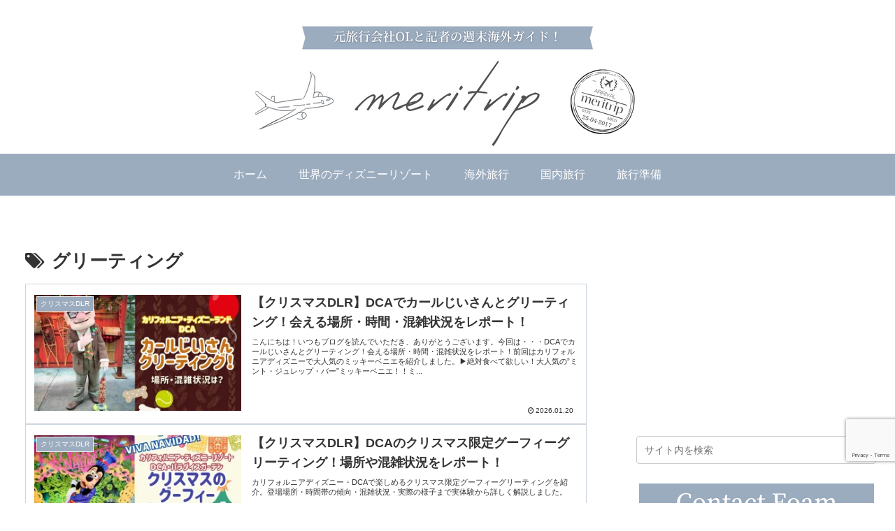

--- FILE ---
content_type: text/html; charset=utf-8
request_url: https://www.google.com/recaptcha/api2/anchor?ar=1&k=6LeLeuQUAAAAAMoEwWV-oQxMX7v_Fy49ueqYarTS&co=aHR0cDovL21lcmktdHJpcC5qcDo4MA..&hl=en&v=N67nZn4AqZkNcbeMu4prBgzg&size=invisible&anchor-ms=20000&execute-ms=30000&cb=jxq435cm6rp2
body_size: 48924
content:
<!DOCTYPE HTML><html dir="ltr" lang="en"><head><meta http-equiv="Content-Type" content="text/html; charset=UTF-8">
<meta http-equiv="X-UA-Compatible" content="IE=edge">
<title>reCAPTCHA</title>
<style type="text/css">
/* cyrillic-ext */
@font-face {
  font-family: 'Roboto';
  font-style: normal;
  font-weight: 400;
  font-stretch: 100%;
  src: url(//fonts.gstatic.com/s/roboto/v48/KFO7CnqEu92Fr1ME7kSn66aGLdTylUAMa3GUBHMdazTgWw.woff2) format('woff2');
  unicode-range: U+0460-052F, U+1C80-1C8A, U+20B4, U+2DE0-2DFF, U+A640-A69F, U+FE2E-FE2F;
}
/* cyrillic */
@font-face {
  font-family: 'Roboto';
  font-style: normal;
  font-weight: 400;
  font-stretch: 100%;
  src: url(//fonts.gstatic.com/s/roboto/v48/KFO7CnqEu92Fr1ME7kSn66aGLdTylUAMa3iUBHMdazTgWw.woff2) format('woff2');
  unicode-range: U+0301, U+0400-045F, U+0490-0491, U+04B0-04B1, U+2116;
}
/* greek-ext */
@font-face {
  font-family: 'Roboto';
  font-style: normal;
  font-weight: 400;
  font-stretch: 100%;
  src: url(//fonts.gstatic.com/s/roboto/v48/KFO7CnqEu92Fr1ME7kSn66aGLdTylUAMa3CUBHMdazTgWw.woff2) format('woff2');
  unicode-range: U+1F00-1FFF;
}
/* greek */
@font-face {
  font-family: 'Roboto';
  font-style: normal;
  font-weight: 400;
  font-stretch: 100%;
  src: url(//fonts.gstatic.com/s/roboto/v48/KFO7CnqEu92Fr1ME7kSn66aGLdTylUAMa3-UBHMdazTgWw.woff2) format('woff2');
  unicode-range: U+0370-0377, U+037A-037F, U+0384-038A, U+038C, U+038E-03A1, U+03A3-03FF;
}
/* math */
@font-face {
  font-family: 'Roboto';
  font-style: normal;
  font-weight: 400;
  font-stretch: 100%;
  src: url(//fonts.gstatic.com/s/roboto/v48/KFO7CnqEu92Fr1ME7kSn66aGLdTylUAMawCUBHMdazTgWw.woff2) format('woff2');
  unicode-range: U+0302-0303, U+0305, U+0307-0308, U+0310, U+0312, U+0315, U+031A, U+0326-0327, U+032C, U+032F-0330, U+0332-0333, U+0338, U+033A, U+0346, U+034D, U+0391-03A1, U+03A3-03A9, U+03B1-03C9, U+03D1, U+03D5-03D6, U+03F0-03F1, U+03F4-03F5, U+2016-2017, U+2034-2038, U+203C, U+2040, U+2043, U+2047, U+2050, U+2057, U+205F, U+2070-2071, U+2074-208E, U+2090-209C, U+20D0-20DC, U+20E1, U+20E5-20EF, U+2100-2112, U+2114-2115, U+2117-2121, U+2123-214F, U+2190, U+2192, U+2194-21AE, U+21B0-21E5, U+21F1-21F2, U+21F4-2211, U+2213-2214, U+2216-22FF, U+2308-230B, U+2310, U+2319, U+231C-2321, U+2336-237A, U+237C, U+2395, U+239B-23B7, U+23D0, U+23DC-23E1, U+2474-2475, U+25AF, U+25B3, U+25B7, U+25BD, U+25C1, U+25CA, U+25CC, U+25FB, U+266D-266F, U+27C0-27FF, U+2900-2AFF, U+2B0E-2B11, U+2B30-2B4C, U+2BFE, U+3030, U+FF5B, U+FF5D, U+1D400-1D7FF, U+1EE00-1EEFF;
}
/* symbols */
@font-face {
  font-family: 'Roboto';
  font-style: normal;
  font-weight: 400;
  font-stretch: 100%;
  src: url(//fonts.gstatic.com/s/roboto/v48/KFO7CnqEu92Fr1ME7kSn66aGLdTylUAMaxKUBHMdazTgWw.woff2) format('woff2');
  unicode-range: U+0001-000C, U+000E-001F, U+007F-009F, U+20DD-20E0, U+20E2-20E4, U+2150-218F, U+2190, U+2192, U+2194-2199, U+21AF, U+21E6-21F0, U+21F3, U+2218-2219, U+2299, U+22C4-22C6, U+2300-243F, U+2440-244A, U+2460-24FF, U+25A0-27BF, U+2800-28FF, U+2921-2922, U+2981, U+29BF, U+29EB, U+2B00-2BFF, U+4DC0-4DFF, U+FFF9-FFFB, U+10140-1018E, U+10190-1019C, U+101A0, U+101D0-101FD, U+102E0-102FB, U+10E60-10E7E, U+1D2C0-1D2D3, U+1D2E0-1D37F, U+1F000-1F0FF, U+1F100-1F1AD, U+1F1E6-1F1FF, U+1F30D-1F30F, U+1F315, U+1F31C, U+1F31E, U+1F320-1F32C, U+1F336, U+1F378, U+1F37D, U+1F382, U+1F393-1F39F, U+1F3A7-1F3A8, U+1F3AC-1F3AF, U+1F3C2, U+1F3C4-1F3C6, U+1F3CA-1F3CE, U+1F3D4-1F3E0, U+1F3ED, U+1F3F1-1F3F3, U+1F3F5-1F3F7, U+1F408, U+1F415, U+1F41F, U+1F426, U+1F43F, U+1F441-1F442, U+1F444, U+1F446-1F449, U+1F44C-1F44E, U+1F453, U+1F46A, U+1F47D, U+1F4A3, U+1F4B0, U+1F4B3, U+1F4B9, U+1F4BB, U+1F4BF, U+1F4C8-1F4CB, U+1F4D6, U+1F4DA, U+1F4DF, U+1F4E3-1F4E6, U+1F4EA-1F4ED, U+1F4F7, U+1F4F9-1F4FB, U+1F4FD-1F4FE, U+1F503, U+1F507-1F50B, U+1F50D, U+1F512-1F513, U+1F53E-1F54A, U+1F54F-1F5FA, U+1F610, U+1F650-1F67F, U+1F687, U+1F68D, U+1F691, U+1F694, U+1F698, U+1F6AD, U+1F6B2, U+1F6B9-1F6BA, U+1F6BC, U+1F6C6-1F6CF, U+1F6D3-1F6D7, U+1F6E0-1F6EA, U+1F6F0-1F6F3, U+1F6F7-1F6FC, U+1F700-1F7FF, U+1F800-1F80B, U+1F810-1F847, U+1F850-1F859, U+1F860-1F887, U+1F890-1F8AD, U+1F8B0-1F8BB, U+1F8C0-1F8C1, U+1F900-1F90B, U+1F93B, U+1F946, U+1F984, U+1F996, U+1F9E9, U+1FA00-1FA6F, U+1FA70-1FA7C, U+1FA80-1FA89, U+1FA8F-1FAC6, U+1FACE-1FADC, U+1FADF-1FAE9, U+1FAF0-1FAF8, U+1FB00-1FBFF;
}
/* vietnamese */
@font-face {
  font-family: 'Roboto';
  font-style: normal;
  font-weight: 400;
  font-stretch: 100%;
  src: url(//fonts.gstatic.com/s/roboto/v48/KFO7CnqEu92Fr1ME7kSn66aGLdTylUAMa3OUBHMdazTgWw.woff2) format('woff2');
  unicode-range: U+0102-0103, U+0110-0111, U+0128-0129, U+0168-0169, U+01A0-01A1, U+01AF-01B0, U+0300-0301, U+0303-0304, U+0308-0309, U+0323, U+0329, U+1EA0-1EF9, U+20AB;
}
/* latin-ext */
@font-face {
  font-family: 'Roboto';
  font-style: normal;
  font-weight: 400;
  font-stretch: 100%;
  src: url(//fonts.gstatic.com/s/roboto/v48/KFO7CnqEu92Fr1ME7kSn66aGLdTylUAMa3KUBHMdazTgWw.woff2) format('woff2');
  unicode-range: U+0100-02BA, U+02BD-02C5, U+02C7-02CC, U+02CE-02D7, U+02DD-02FF, U+0304, U+0308, U+0329, U+1D00-1DBF, U+1E00-1E9F, U+1EF2-1EFF, U+2020, U+20A0-20AB, U+20AD-20C0, U+2113, U+2C60-2C7F, U+A720-A7FF;
}
/* latin */
@font-face {
  font-family: 'Roboto';
  font-style: normal;
  font-weight: 400;
  font-stretch: 100%;
  src: url(//fonts.gstatic.com/s/roboto/v48/KFO7CnqEu92Fr1ME7kSn66aGLdTylUAMa3yUBHMdazQ.woff2) format('woff2');
  unicode-range: U+0000-00FF, U+0131, U+0152-0153, U+02BB-02BC, U+02C6, U+02DA, U+02DC, U+0304, U+0308, U+0329, U+2000-206F, U+20AC, U+2122, U+2191, U+2193, U+2212, U+2215, U+FEFF, U+FFFD;
}
/* cyrillic-ext */
@font-face {
  font-family: 'Roboto';
  font-style: normal;
  font-weight: 500;
  font-stretch: 100%;
  src: url(//fonts.gstatic.com/s/roboto/v48/KFO7CnqEu92Fr1ME7kSn66aGLdTylUAMa3GUBHMdazTgWw.woff2) format('woff2');
  unicode-range: U+0460-052F, U+1C80-1C8A, U+20B4, U+2DE0-2DFF, U+A640-A69F, U+FE2E-FE2F;
}
/* cyrillic */
@font-face {
  font-family: 'Roboto';
  font-style: normal;
  font-weight: 500;
  font-stretch: 100%;
  src: url(//fonts.gstatic.com/s/roboto/v48/KFO7CnqEu92Fr1ME7kSn66aGLdTylUAMa3iUBHMdazTgWw.woff2) format('woff2');
  unicode-range: U+0301, U+0400-045F, U+0490-0491, U+04B0-04B1, U+2116;
}
/* greek-ext */
@font-face {
  font-family: 'Roboto';
  font-style: normal;
  font-weight: 500;
  font-stretch: 100%;
  src: url(//fonts.gstatic.com/s/roboto/v48/KFO7CnqEu92Fr1ME7kSn66aGLdTylUAMa3CUBHMdazTgWw.woff2) format('woff2');
  unicode-range: U+1F00-1FFF;
}
/* greek */
@font-face {
  font-family: 'Roboto';
  font-style: normal;
  font-weight: 500;
  font-stretch: 100%;
  src: url(//fonts.gstatic.com/s/roboto/v48/KFO7CnqEu92Fr1ME7kSn66aGLdTylUAMa3-UBHMdazTgWw.woff2) format('woff2');
  unicode-range: U+0370-0377, U+037A-037F, U+0384-038A, U+038C, U+038E-03A1, U+03A3-03FF;
}
/* math */
@font-face {
  font-family: 'Roboto';
  font-style: normal;
  font-weight: 500;
  font-stretch: 100%;
  src: url(//fonts.gstatic.com/s/roboto/v48/KFO7CnqEu92Fr1ME7kSn66aGLdTylUAMawCUBHMdazTgWw.woff2) format('woff2');
  unicode-range: U+0302-0303, U+0305, U+0307-0308, U+0310, U+0312, U+0315, U+031A, U+0326-0327, U+032C, U+032F-0330, U+0332-0333, U+0338, U+033A, U+0346, U+034D, U+0391-03A1, U+03A3-03A9, U+03B1-03C9, U+03D1, U+03D5-03D6, U+03F0-03F1, U+03F4-03F5, U+2016-2017, U+2034-2038, U+203C, U+2040, U+2043, U+2047, U+2050, U+2057, U+205F, U+2070-2071, U+2074-208E, U+2090-209C, U+20D0-20DC, U+20E1, U+20E5-20EF, U+2100-2112, U+2114-2115, U+2117-2121, U+2123-214F, U+2190, U+2192, U+2194-21AE, U+21B0-21E5, U+21F1-21F2, U+21F4-2211, U+2213-2214, U+2216-22FF, U+2308-230B, U+2310, U+2319, U+231C-2321, U+2336-237A, U+237C, U+2395, U+239B-23B7, U+23D0, U+23DC-23E1, U+2474-2475, U+25AF, U+25B3, U+25B7, U+25BD, U+25C1, U+25CA, U+25CC, U+25FB, U+266D-266F, U+27C0-27FF, U+2900-2AFF, U+2B0E-2B11, U+2B30-2B4C, U+2BFE, U+3030, U+FF5B, U+FF5D, U+1D400-1D7FF, U+1EE00-1EEFF;
}
/* symbols */
@font-face {
  font-family: 'Roboto';
  font-style: normal;
  font-weight: 500;
  font-stretch: 100%;
  src: url(//fonts.gstatic.com/s/roboto/v48/KFO7CnqEu92Fr1ME7kSn66aGLdTylUAMaxKUBHMdazTgWw.woff2) format('woff2');
  unicode-range: U+0001-000C, U+000E-001F, U+007F-009F, U+20DD-20E0, U+20E2-20E4, U+2150-218F, U+2190, U+2192, U+2194-2199, U+21AF, U+21E6-21F0, U+21F3, U+2218-2219, U+2299, U+22C4-22C6, U+2300-243F, U+2440-244A, U+2460-24FF, U+25A0-27BF, U+2800-28FF, U+2921-2922, U+2981, U+29BF, U+29EB, U+2B00-2BFF, U+4DC0-4DFF, U+FFF9-FFFB, U+10140-1018E, U+10190-1019C, U+101A0, U+101D0-101FD, U+102E0-102FB, U+10E60-10E7E, U+1D2C0-1D2D3, U+1D2E0-1D37F, U+1F000-1F0FF, U+1F100-1F1AD, U+1F1E6-1F1FF, U+1F30D-1F30F, U+1F315, U+1F31C, U+1F31E, U+1F320-1F32C, U+1F336, U+1F378, U+1F37D, U+1F382, U+1F393-1F39F, U+1F3A7-1F3A8, U+1F3AC-1F3AF, U+1F3C2, U+1F3C4-1F3C6, U+1F3CA-1F3CE, U+1F3D4-1F3E0, U+1F3ED, U+1F3F1-1F3F3, U+1F3F5-1F3F7, U+1F408, U+1F415, U+1F41F, U+1F426, U+1F43F, U+1F441-1F442, U+1F444, U+1F446-1F449, U+1F44C-1F44E, U+1F453, U+1F46A, U+1F47D, U+1F4A3, U+1F4B0, U+1F4B3, U+1F4B9, U+1F4BB, U+1F4BF, U+1F4C8-1F4CB, U+1F4D6, U+1F4DA, U+1F4DF, U+1F4E3-1F4E6, U+1F4EA-1F4ED, U+1F4F7, U+1F4F9-1F4FB, U+1F4FD-1F4FE, U+1F503, U+1F507-1F50B, U+1F50D, U+1F512-1F513, U+1F53E-1F54A, U+1F54F-1F5FA, U+1F610, U+1F650-1F67F, U+1F687, U+1F68D, U+1F691, U+1F694, U+1F698, U+1F6AD, U+1F6B2, U+1F6B9-1F6BA, U+1F6BC, U+1F6C6-1F6CF, U+1F6D3-1F6D7, U+1F6E0-1F6EA, U+1F6F0-1F6F3, U+1F6F7-1F6FC, U+1F700-1F7FF, U+1F800-1F80B, U+1F810-1F847, U+1F850-1F859, U+1F860-1F887, U+1F890-1F8AD, U+1F8B0-1F8BB, U+1F8C0-1F8C1, U+1F900-1F90B, U+1F93B, U+1F946, U+1F984, U+1F996, U+1F9E9, U+1FA00-1FA6F, U+1FA70-1FA7C, U+1FA80-1FA89, U+1FA8F-1FAC6, U+1FACE-1FADC, U+1FADF-1FAE9, U+1FAF0-1FAF8, U+1FB00-1FBFF;
}
/* vietnamese */
@font-face {
  font-family: 'Roboto';
  font-style: normal;
  font-weight: 500;
  font-stretch: 100%;
  src: url(//fonts.gstatic.com/s/roboto/v48/KFO7CnqEu92Fr1ME7kSn66aGLdTylUAMa3OUBHMdazTgWw.woff2) format('woff2');
  unicode-range: U+0102-0103, U+0110-0111, U+0128-0129, U+0168-0169, U+01A0-01A1, U+01AF-01B0, U+0300-0301, U+0303-0304, U+0308-0309, U+0323, U+0329, U+1EA0-1EF9, U+20AB;
}
/* latin-ext */
@font-face {
  font-family: 'Roboto';
  font-style: normal;
  font-weight: 500;
  font-stretch: 100%;
  src: url(//fonts.gstatic.com/s/roboto/v48/KFO7CnqEu92Fr1ME7kSn66aGLdTylUAMa3KUBHMdazTgWw.woff2) format('woff2');
  unicode-range: U+0100-02BA, U+02BD-02C5, U+02C7-02CC, U+02CE-02D7, U+02DD-02FF, U+0304, U+0308, U+0329, U+1D00-1DBF, U+1E00-1E9F, U+1EF2-1EFF, U+2020, U+20A0-20AB, U+20AD-20C0, U+2113, U+2C60-2C7F, U+A720-A7FF;
}
/* latin */
@font-face {
  font-family: 'Roboto';
  font-style: normal;
  font-weight: 500;
  font-stretch: 100%;
  src: url(//fonts.gstatic.com/s/roboto/v48/KFO7CnqEu92Fr1ME7kSn66aGLdTylUAMa3yUBHMdazQ.woff2) format('woff2');
  unicode-range: U+0000-00FF, U+0131, U+0152-0153, U+02BB-02BC, U+02C6, U+02DA, U+02DC, U+0304, U+0308, U+0329, U+2000-206F, U+20AC, U+2122, U+2191, U+2193, U+2212, U+2215, U+FEFF, U+FFFD;
}
/* cyrillic-ext */
@font-face {
  font-family: 'Roboto';
  font-style: normal;
  font-weight: 900;
  font-stretch: 100%;
  src: url(//fonts.gstatic.com/s/roboto/v48/KFO7CnqEu92Fr1ME7kSn66aGLdTylUAMa3GUBHMdazTgWw.woff2) format('woff2');
  unicode-range: U+0460-052F, U+1C80-1C8A, U+20B4, U+2DE0-2DFF, U+A640-A69F, U+FE2E-FE2F;
}
/* cyrillic */
@font-face {
  font-family: 'Roboto';
  font-style: normal;
  font-weight: 900;
  font-stretch: 100%;
  src: url(//fonts.gstatic.com/s/roboto/v48/KFO7CnqEu92Fr1ME7kSn66aGLdTylUAMa3iUBHMdazTgWw.woff2) format('woff2');
  unicode-range: U+0301, U+0400-045F, U+0490-0491, U+04B0-04B1, U+2116;
}
/* greek-ext */
@font-face {
  font-family: 'Roboto';
  font-style: normal;
  font-weight: 900;
  font-stretch: 100%;
  src: url(//fonts.gstatic.com/s/roboto/v48/KFO7CnqEu92Fr1ME7kSn66aGLdTylUAMa3CUBHMdazTgWw.woff2) format('woff2');
  unicode-range: U+1F00-1FFF;
}
/* greek */
@font-face {
  font-family: 'Roboto';
  font-style: normal;
  font-weight: 900;
  font-stretch: 100%;
  src: url(//fonts.gstatic.com/s/roboto/v48/KFO7CnqEu92Fr1ME7kSn66aGLdTylUAMa3-UBHMdazTgWw.woff2) format('woff2');
  unicode-range: U+0370-0377, U+037A-037F, U+0384-038A, U+038C, U+038E-03A1, U+03A3-03FF;
}
/* math */
@font-face {
  font-family: 'Roboto';
  font-style: normal;
  font-weight: 900;
  font-stretch: 100%;
  src: url(//fonts.gstatic.com/s/roboto/v48/KFO7CnqEu92Fr1ME7kSn66aGLdTylUAMawCUBHMdazTgWw.woff2) format('woff2');
  unicode-range: U+0302-0303, U+0305, U+0307-0308, U+0310, U+0312, U+0315, U+031A, U+0326-0327, U+032C, U+032F-0330, U+0332-0333, U+0338, U+033A, U+0346, U+034D, U+0391-03A1, U+03A3-03A9, U+03B1-03C9, U+03D1, U+03D5-03D6, U+03F0-03F1, U+03F4-03F5, U+2016-2017, U+2034-2038, U+203C, U+2040, U+2043, U+2047, U+2050, U+2057, U+205F, U+2070-2071, U+2074-208E, U+2090-209C, U+20D0-20DC, U+20E1, U+20E5-20EF, U+2100-2112, U+2114-2115, U+2117-2121, U+2123-214F, U+2190, U+2192, U+2194-21AE, U+21B0-21E5, U+21F1-21F2, U+21F4-2211, U+2213-2214, U+2216-22FF, U+2308-230B, U+2310, U+2319, U+231C-2321, U+2336-237A, U+237C, U+2395, U+239B-23B7, U+23D0, U+23DC-23E1, U+2474-2475, U+25AF, U+25B3, U+25B7, U+25BD, U+25C1, U+25CA, U+25CC, U+25FB, U+266D-266F, U+27C0-27FF, U+2900-2AFF, U+2B0E-2B11, U+2B30-2B4C, U+2BFE, U+3030, U+FF5B, U+FF5D, U+1D400-1D7FF, U+1EE00-1EEFF;
}
/* symbols */
@font-face {
  font-family: 'Roboto';
  font-style: normal;
  font-weight: 900;
  font-stretch: 100%;
  src: url(//fonts.gstatic.com/s/roboto/v48/KFO7CnqEu92Fr1ME7kSn66aGLdTylUAMaxKUBHMdazTgWw.woff2) format('woff2');
  unicode-range: U+0001-000C, U+000E-001F, U+007F-009F, U+20DD-20E0, U+20E2-20E4, U+2150-218F, U+2190, U+2192, U+2194-2199, U+21AF, U+21E6-21F0, U+21F3, U+2218-2219, U+2299, U+22C4-22C6, U+2300-243F, U+2440-244A, U+2460-24FF, U+25A0-27BF, U+2800-28FF, U+2921-2922, U+2981, U+29BF, U+29EB, U+2B00-2BFF, U+4DC0-4DFF, U+FFF9-FFFB, U+10140-1018E, U+10190-1019C, U+101A0, U+101D0-101FD, U+102E0-102FB, U+10E60-10E7E, U+1D2C0-1D2D3, U+1D2E0-1D37F, U+1F000-1F0FF, U+1F100-1F1AD, U+1F1E6-1F1FF, U+1F30D-1F30F, U+1F315, U+1F31C, U+1F31E, U+1F320-1F32C, U+1F336, U+1F378, U+1F37D, U+1F382, U+1F393-1F39F, U+1F3A7-1F3A8, U+1F3AC-1F3AF, U+1F3C2, U+1F3C4-1F3C6, U+1F3CA-1F3CE, U+1F3D4-1F3E0, U+1F3ED, U+1F3F1-1F3F3, U+1F3F5-1F3F7, U+1F408, U+1F415, U+1F41F, U+1F426, U+1F43F, U+1F441-1F442, U+1F444, U+1F446-1F449, U+1F44C-1F44E, U+1F453, U+1F46A, U+1F47D, U+1F4A3, U+1F4B0, U+1F4B3, U+1F4B9, U+1F4BB, U+1F4BF, U+1F4C8-1F4CB, U+1F4D6, U+1F4DA, U+1F4DF, U+1F4E3-1F4E6, U+1F4EA-1F4ED, U+1F4F7, U+1F4F9-1F4FB, U+1F4FD-1F4FE, U+1F503, U+1F507-1F50B, U+1F50D, U+1F512-1F513, U+1F53E-1F54A, U+1F54F-1F5FA, U+1F610, U+1F650-1F67F, U+1F687, U+1F68D, U+1F691, U+1F694, U+1F698, U+1F6AD, U+1F6B2, U+1F6B9-1F6BA, U+1F6BC, U+1F6C6-1F6CF, U+1F6D3-1F6D7, U+1F6E0-1F6EA, U+1F6F0-1F6F3, U+1F6F7-1F6FC, U+1F700-1F7FF, U+1F800-1F80B, U+1F810-1F847, U+1F850-1F859, U+1F860-1F887, U+1F890-1F8AD, U+1F8B0-1F8BB, U+1F8C0-1F8C1, U+1F900-1F90B, U+1F93B, U+1F946, U+1F984, U+1F996, U+1F9E9, U+1FA00-1FA6F, U+1FA70-1FA7C, U+1FA80-1FA89, U+1FA8F-1FAC6, U+1FACE-1FADC, U+1FADF-1FAE9, U+1FAF0-1FAF8, U+1FB00-1FBFF;
}
/* vietnamese */
@font-face {
  font-family: 'Roboto';
  font-style: normal;
  font-weight: 900;
  font-stretch: 100%;
  src: url(//fonts.gstatic.com/s/roboto/v48/KFO7CnqEu92Fr1ME7kSn66aGLdTylUAMa3OUBHMdazTgWw.woff2) format('woff2');
  unicode-range: U+0102-0103, U+0110-0111, U+0128-0129, U+0168-0169, U+01A0-01A1, U+01AF-01B0, U+0300-0301, U+0303-0304, U+0308-0309, U+0323, U+0329, U+1EA0-1EF9, U+20AB;
}
/* latin-ext */
@font-face {
  font-family: 'Roboto';
  font-style: normal;
  font-weight: 900;
  font-stretch: 100%;
  src: url(//fonts.gstatic.com/s/roboto/v48/KFO7CnqEu92Fr1ME7kSn66aGLdTylUAMa3KUBHMdazTgWw.woff2) format('woff2');
  unicode-range: U+0100-02BA, U+02BD-02C5, U+02C7-02CC, U+02CE-02D7, U+02DD-02FF, U+0304, U+0308, U+0329, U+1D00-1DBF, U+1E00-1E9F, U+1EF2-1EFF, U+2020, U+20A0-20AB, U+20AD-20C0, U+2113, U+2C60-2C7F, U+A720-A7FF;
}
/* latin */
@font-face {
  font-family: 'Roboto';
  font-style: normal;
  font-weight: 900;
  font-stretch: 100%;
  src: url(//fonts.gstatic.com/s/roboto/v48/KFO7CnqEu92Fr1ME7kSn66aGLdTylUAMa3yUBHMdazQ.woff2) format('woff2');
  unicode-range: U+0000-00FF, U+0131, U+0152-0153, U+02BB-02BC, U+02C6, U+02DA, U+02DC, U+0304, U+0308, U+0329, U+2000-206F, U+20AC, U+2122, U+2191, U+2193, U+2212, U+2215, U+FEFF, U+FFFD;
}

</style>
<link rel="stylesheet" type="text/css" href="https://www.gstatic.com/recaptcha/releases/N67nZn4AqZkNcbeMu4prBgzg/styles__ltr.css">
<script nonce="UBGnV4uvLEQAlgIVIJ7FIg" type="text/javascript">window['__recaptcha_api'] = 'https://www.google.com/recaptcha/api2/';</script>
<script type="text/javascript" src="https://www.gstatic.com/recaptcha/releases/N67nZn4AqZkNcbeMu4prBgzg/recaptcha__en.js" nonce="UBGnV4uvLEQAlgIVIJ7FIg">
      
    </script></head>
<body><div id="rc-anchor-alert" class="rc-anchor-alert"></div>
<input type="hidden" id="recaptcha-token" value="[base64]">
<script type="text/javascript" nonce="UBGnV4uvLEQAlgIVIJ7FIg">
      recaptcha.anchor.Main.init("[\x22ainput\x22,[\x22bgdata\x22,\x22\x22,\[base64]/[base64]/[base64]/[base64]/[base64]/UltsKytdPUU6KEU8MjA0OD9SW2wrK109RT4+NnwxOTI6KChFJjY0NTEyKT09NTUyOTYmJk0rMTxjLmxlbmd0aCYmKGMuY2hhckNvZGVBdChNKzEpJjY0NTEyKT09NTYzMjA/[base64]/[base64]/[base64]/[base64]/[base64]/[base64]/[base64]\x22,\[base64]\x22,\x22f0I4woRMflZ3w5jDvMO/w6LCvzsxwolNXCMWwrRow5/CiBpqwptHCsKjwp3CtMOAw7Anw7lqLsObwqbDtcKbJcOxwozDh2HDigTCq8Oawp/DjT0sPzB4wp/DngHDr8KUAxnChDhDw4LDvxjCrAwsw5RZwqDDnMOgwpZdwrbCsAHDs8ORwr0yHQkvwrkNKMKPw7zCiE/DnkXCqB7CrsOuw4JrwpfDkMKywovCrTFgTsORwo3Dh8K7wowUH0bDsMOhwowHQcKsw5zCrMO9w6nDosKSw67DjSrDr8KVwoJHw7p/w5I5J8OJXcK0wqVeIcKRw4jCk8Ojw6U/UxMLQB7Du3rCqlXDgnHCgEsEb8KgcMOeDsKOfSNZw68MKAbCjzXCk8O3GMK3w7jCn1xSwrdDIsODF8K/[base64]/[base64]/CnnQbCArCvXTDk1LDjcKxw67DusO7wplNw4gTdSbDohDCtmnCng3Dv8Ojw4ttHMKJwqd+acKpNsOzCsO9w4/CosKww757wrJHw6nDryk/w7chwoDDgw5uZsOjXcOfw6PDncO0WAI3wqLDrAZDQwNfMyXDocKrWMKfYjA+Y8ODQsKPwonDscOFw4bDlMKbeGXCoMOwQcOhw6vDnsO+dXjDpVgiw5vDssKXSSfCn8O0worDqXPCh8OuUcOcTcO4VMKgw5/[base64]/DqcOSw6FvaWHCrsKCMsO3wqDCscOUw5fDkznCh8KWOx3Dnk/CmF7DqBVPAsO/wrHCnDbCklc/[base64]/[base64]/[base64]/Dmykkw77CpcOQw5LCniEMf8KPwrZXwpdOasOeOzzCs8KoJ8KtEgHCisKbw5xVwokif8OawrTCpRZxw4PDjcOPcz/CjwBgw7kIw4/Co8Oowoc4w5nCm0Ibwpgjw4sKMXnDk8OhUsOqC8OxMMKOTMK3I3txahgAF3vCvcOCw5vCs3hMwrFgwo3DocO6ccK9wo/[base64]/wr/Dv8KZKcKPdsKgwodYwpHCmDQ2wpITVH/Ds2ctw6UnMXXCm8OHRgh8eGTDucOIXADCqR/DmzJRcCtawo7DlW3Dp2x7wpDDtDQewqgvw6MdFcOow7FHA2DDtsKrw5tSOTY9MMO/[base64]/[base64]/DocKqO0x2Xh3CiMKWwpZ1w7rCvcOiO8O5RcKqw4bCoiddOXfCtSEIwoI7w4XDnMOOdixZwpzColRjw4TCjcO4N8OFe8KZQCZpwq3CkBLDggTCmWctScKswrBYfx85wrR6WwDCniMVJcKPwo3CvTUtw5fCuBfCosOdwrrDqCjDs8KPHMK9w7DCoQ/DrsOXwo/Cnm7DojlewoliwpEyDwjCtsOFw4vCp8OPWMOiNhfCvsOuRhEyw6IgTmvDkBrClFAdDsOvTFvDs1fCpsK3wozClMKza3cFwp7DmsKOwqFOw4wdw7TDqBbCn8Omw6Rvw5d5w7M2w4UsHMKuSm/DmsOiw7HDoMKCAsOew7jCpWdRecOqXyzCvEFJR8KfPcOkw7lCXXxPwpABwoXCn8O9fX7DssK+G8O8DMOmw6vCgC56QsK2wroyA3LCtRzCjzHDr8KrwrhVHkLDqcKLwprDizRCUsOcw5/[base64]/[base64]/w5oMw4RMw5NZWU1fA8O/AiTCssK7R8OQPU99QDXDqFdzwpHDpWFVI8KLw75/w6RUw4wzwpUbckdgGsO8RcO8w5pcwqxkw7jDicK4DcOXwqdeMUcGTsOcwoZtNVEIZhRkwqLCg8KOTMKQf8OfAxfDkyLCusKdLsKLLWNaw7vDrcOrHMOVwrIIG8KbDW/CnsOAw7DCl0XDojV9w4/CtMOVw6s0ZA5KHcKMfhHCtAfCsmMzwqvDlcOnw4jDtSrDkw55eytNasOSwr4nMsKcw6t1wrgLFcObwpDDksKsw6Qew6fCpC5UIz7CssOhw6JbYsKgw6HCh8Kgw7HClko6woJ9XRIJXTAqw6t2wptDw5pWfMKFIcOjw77DhWJJK8Ojw4DDkcOlEgVZw4/ClwnDtBrCrEfDpMKXJDEeCMOIV8Kww45nw5/Dmn7CrMOFwqnDjsO/w6lTdmpdKcKWQwbCjsOpAR06wr81w77DscO+wqTCosKEwrrDoikmw6nCmsKlw495wqPDqFtvwqHDh8Oyw64IwpQeF8KIHMOSw4rDuUN0Ww94wpPCgMKWwpjCsFjDtV3DuW7CnCrCh1LDr3IawrYhcxPCicOfw67CpMKuw4JiNXfCvcKiw5HDt2ldOMOcw4/Ck2MDwpsnL2oAwrg+HnbDjFAZw5QuMklEwoDCmn80wrtGD8KXfRvDvVHCtMO/w5LDssKJVsKzwrU8w6LCpsKzwqQlM8K2wpzDm8KMNcOtJkDDusO7XCTCnWA8AcKnwqfDhsOyd8KwNsK+w4/[base64]/CinnCgsKCO8KswrfCtDHDqzBvRMOkEidxC8OKw7lsw6ElwpDDo8OWbnVJw4LCnnTDg8KbcGR6wr/Cs2TCvsOswrzDrX/DmRg8LFzDiixuB8KwwqDChT7DqMO/LT3CuAFBC1dcWsKKW3rCtsOVw4t0wqAEwrxSCMKOw6TDrcOiwo7CqUHCmm9jPsO+FMOVC3PCpcOxYSoLS8OyUUFhExbDpsKNwqnDiVXClMKWw4okw5QbwrICwpI9cmDChcOCPcK7EcO6WMKfTsK/w6IRw41aaCY4TwgYw7DDlWfDrkxEw6PCg8OwcD8lKBfDocK7NQFmE8KkKSfCi8K4AQoWwrZ0w6zCssOHSBbCgjLDicKvwqXCpcKkJTnDmlPCq0PCvcO/[base64]/[base64]/CpRfDpSLDvGnDncOoV8KdAU7CqcO3aXpQLkFHIGHCom0pFBZWa8Kxw5jDocOKbsKUYsOMb8KseDUPTnJ4w6rCuMOuJllJw5PDuV3CjcOgw53CqF/CvkBEw7dGwrctc8KvwoXChCgpwpXDvmPCncKACsOXw7U4JcKSVSh4J8Khw6ZAw6/[base64]/CuirCqcKRXMOmMHvCkVU6w4zDoSfCjDgtXMOOwo7DqSfClMOZC8KjclY2XsOIw6YFI3PCsXnCnHhMZ8OiG8O3woTDuSnDt8ODWhzDpTTCm2cTUcK6wq/CkyjChi7CinjDjG3CjX7CrCxtGRjCgsKUBMKzwq3CkMOubwpCwrTDssOjwokySjo4HsKmwr1sDsOvw5U0wq3CtMKJNyUew6TCu3ozw7bCggJUw5Y0w4ZFaVTDtsO/[base64]/X8Osw457GGHDqsO2wq3Cpg7DtcKoa8KCLsO8Z8OEQnQ7GMKBw7fDqkkCw54QHHDCrifCqg3ClcO6IyEww6XDt8Ouwp7CrsK3wrsVwr4bw6AZwqtzwqRFw5rDg8KFw7x/wqlgcljCtcKDwpcjwoZAw5VIA8OuPcO7w4jCtsOPw7MUB3vDisO6w7vCiXjDucKHw43DjsOjw4csT8OkFMK2S8OXfcK3w6gdRsOIUycaw5nDmjsYw6tqw7/DnTbDnMOrfsKJRTnDqsOcw4PDm1QFwpQHFDYdw6AgA8KGBMOIw7l4AR0jwrBgB13Ck2t7MsOfaxNtUsKjw4nDsSFPXcO6dMKEQsO/ID7DmE3DhcO0wp7CgMOwwoHDusO6RcKjwoUYUsKNw6Akw73CpyYQw45Gw4rDkCDDhn8sPsOOMcOiaQtVw5IaaMKOP8OnVyAoA2zDqF7DkVrDgEzDn8OmesKLwqDDoA1UwrUPesKCJA/[base64]/CjmRXw7/Dv8Oxwp3CoWkIaDXClMKIw6ZrF3piPMKMHglLwptTwpI2AHbDpMOeXsOxwohWwrZpwqkwwopTw5YxwrTCjW3CtDg7HsOEWAJpfMOSMMOnDhXChw0OL2ZEOx4FJcKbwrtRw7xYwrTDt8O5fcKFJcO9w4XChsO3U2/DksKNw4vDpQA4wqJKw73CqcKQPcKrEsO0NQYgwoV+VMOrPl0AwpTDlTLDrn5JwpBuLhTDlcKCJ0k+G1nDs8KUwoIDH8Kqw5bDgsO7w5/DjVknfHvCtMKIwrrDmkIDwp3Dp8O0wrh2wo3DisKTwoDCocKzTT0Qwr3Ch1/DomAnwqvCmsKqwq0xN8KAw5ZTPMKLwrYMK8OZwq3CqMKpbcO1GsK2w6nDnUTDvcOAw68ofcOzZcKaVMO5w5rClcO4PMO1XijDpTUhw796w7vDpsO/M8OXEMO6MMOHH3ckfiDCtQTCo8KgBCxiw6Yhwp3DpRN5cSLCnxtqUsKULMK/[base64]/Dtn/DkUAxwpTDqsOyU8O/[base64]/[base64]/Cr37DnMKEwqgOZ3UXNVXCv8OEwp/DjB7Cs8Oke8KSMXYZTMKOw4BVEsO4w44NQsOGw4ZjScOTacO/w7ZbfsKkH8OFw6DColZvwosATVrCpEbChcKJw6zCkWgoXxPDlcOjw51+w4fChMKKw5TDh3fDqzUwGUURPMOAwqp9YcOPw4XDlMOYZcK4NsKCwocLwrrDpWvCg8KScFQfCDnDvMK0AcOVwpTDu8KkRifCmzjDuWtCw6zDlcOyw7kvwp/Cj3rCsVrDoQ1hY3oGEcK+T8OGbsOLwqAHwrMhCRDDrkspw7J8M33CvcOrwpJXMcKvwoUxPk52wowIw4AeR8KxazzDgzJuXMKWWT0PQsKIwo4+w6PDhsOSeSbDtjjDvzfDosOsMR3CmsKsw6rDvn/ChsOqwp7DqyVQw6nCrsODFRJKwoc0w60hAhLDv15mGsObwqdCwrzDvQk3wrxbYcO/FMKlwqfCr8KUwrDCoCsxwq1Vwr3CjcO1wpjDtUjDtsOOLcKBwq/CiRdKBW0yGwfClMKIwpRrw4BCwrUQGsK4CMKpwqDDnQ3CpSYOw7lbCT3DvMKKwqxndUptA8KAwqwJPcO7aEwzw7oTw555XhvDmcO8w6/[base64]/Cv8K2R8O9wo7ClsKWw5USMivDhMOhwqXDrcOCOnvDtW5yw4zDgiUmw5nConTCvmdSVEJhcMKJJB1OQULDr07CssO9w6rCpcOXDUPCs2/[base64]/[base64]/CkUDCscOXPWZTasK8DMKYUAx2a2LDn8O3A8KuwrlyPcODwo1Ywrdqwr9xPMKDwovCusOXwpRQD8KkW8OhMSLDjcK/wq/Dk8KZwrHDvk9CBcOhwpHCt2s8w5PDosOPUsOMw43CssO0Yi1iw63CiT8vwqbCq8Kzeik7UsO8e2TDisOZw5PDtD9HdsKyL3nDtcKTcQdiasKmaXRnw7/Dujkhw6IwM1XDmMOpwrPDtcOQwrvDisONT8O/w7fCmsKqUMOpw4PDpcKswqvDj2NLMsKCwqzCosOTwoNyTAkpU8OAw6PDlxpww6xgw7/DrGt3wojDtVnCssO1w5TDqsOHwpPCt8KCJ8ONPMKwWcOMw6ENwoRSw7VSw5HDjMOaw68AcMK0ZUvDoCrCjjnDjsKcwr/[base64]/G8OBwpPCqjkxOMOBLE7Dl8KUAVPDtXVmQmjDng7DgBbDlsKbw59qwoxnbQ/DvB5LwqzCosK0wrxgfsK1Pk3Cox3CnMOmw5EjL8OWw4BOBcOewo7DrMOzw5PCocKiw55ww6Q0BMOKwq0Aw6DClTBMQsKKw7bDhX1IwrfCpcOLRyhEw7hYwrnCvsKqw4keBMK3w6QUwqjCssOLJMK8RMOUw5gCXSjDvsOnw7leDy3DkmXCgy8/w67CjHJvwpfCp8K8aMKcLGMMwrTDnMKnIQ3Dg8KOOyHDoxfDsS/DqDMAZMO9I8KMWsOZw4FGw6cxwrnCnMKTwoHDomnCrMOvwqVKw7LDlmLDtBZpFRQuNCbCmMKlwqwdBcOjwqhUwrFNwqgEasKlw4XDhsOochx/I8OCwrpRw4/CqwBlK8ODaErCs8OeBsKHUcOZw6xPw6JQcsO2JcK1PcODw4/DrsKNw4fChMO2CS7CkcOIwrkdw4DDqXV3wqJKwpnDiDMnwpnCjEp5wq7Ds8KycywZG8KJw4JyKl/[base64]/[base64]/wo4Ow7/DisOJJ8KLCsOtR8OWGsK5w5rDgsO9wobDrHHCpsOFbcOMwrYtOnHCoDPCj8K4wrfCpcK5w73DllXCp8Ocw7wyRMKGPMK3DCJKw4N5w5sDaUUzCcOebjfDoDvCv8O0TT/CvgDDlEwoOMOcwonDlMOyw6BMw44Rw7k0ccKyS8OcY8K6wo02WMKYwoVVHwfCmsKbSMKuwq7Ck8OuGcKgGwvCh3BLw4JueRnCpjMgYMKswpzDoCfDtBxlCcORYGfDlgDCn8OxZ8Ocwo/DhRcJRMO2fMKJwqgTwpfDll3DiyIJw4bDlcKEYMOlP8OLw6h/wp0XUsKJRHUew5xgLh3DhcK0wqF7HsOrwrDCg0NCDMOSwrPDpsOnw4vDik8XTcKQFMOZwoo/PBIKw5wcwpjDr8KRwrcweQjCrz7DhsKtw6N0wohcwovDqApIHMO/[base64]/Cp8KVw4DCncKLcllca8OPRsOJwoMIwrNjJG07EDRcwr7Cqw7CvMKBVQ/[base64]/CmcOAw6HCuMOhXsKrw6dPdGpAwpslw7t/fXRUwqZ5B8KFwrtREULDllxnEGTCqcK/[base64]/Dt0PDlhBnw7cXdcKPwofChsOSScKWw7zDj8OcDx04w6vDksOSEsKpeMKMwoMOTMO/[base64]/DkcOqO2sPw4J+OiZxIsOnFMOgRsKXwoVVw7s6Kzsmw7rDrWh/wo0rw5rCkBEqwpXChcK1wp7CpSBnSSxgQgHClcOTLFoTwplfasOHw5tcd8OIL8K6w7DDkQnDgsOlw5TChgNvwoDDjxfCssK4TMOsw7nCrxZBw6t6AMKCw6lTAm3ChXdFYcOqwpDDq8O0w7zChgBSwoR5I2/DjQ/CqE7Cg8OTc1kOw73DkcOKw5zDp8KCwqbCkMOmGhjCvsORwoLDr3APw6bCkHfDj8KxJ8KnwoTDkcKzZRTCrB/Cv8K4U8KUwrLCnDlzw4bCvcKlwr51GsOULG/DrcOnShlEwp3CjBxhGsOvwp9FPcKWw55xwqobw6JCwr47WsKBw6LCnsK/wpXDhsOhDHXDoHrDvWDCnwllwrTCuCUCXsKOwp9OO8KmAQMJGHpiBMOlwoTDpsKww77CucKIccOBM0ExK8OCTCkOwrPDrsOYw4bCt8ODw59aw6hnccKCwqTDgFrClX80w7gJw4F1wpbDpF4MHhdywoR/wrPCs8K0TRUuZsOLw5NkI1dcw6tRw7EATX0OwoHDoHPCrU5Ua8KMcArCrMK/[base64]/[base64]/Du8KvO8Oaw7DDg8KgwoQ9eQDCoFrDtwUew64Fw6rDjcKgw4PCgsKxw4nDlSNxR8OpSEskZXLDpnw9wqrDulPCnkPChMO7w7R/w4cGAcKldMOfWcO4w7Z9YCbDkcKkw5NaasO5fTjCjsOrwq/DusKsChbCnhtddcKHw6vDhEXCi1jDmWfCpMKtHcOYw7lAIsOmRgY1MMOpw4nCqsKAwoB1CGTDuMOgwq7Ctk7Dj0DDhh1rKsKgWMOZwpfDp8O5wp3DtzXDuMK2bcKfJE/DkcKbwo1wYWzDgR7DqMKzYwtsw5l+w6dRw6h3w4vCoMOcUsOCw4HDn8Otfzw2wpEkw5A9T8OkBn1Hwq1SwpnChcOVIzZyFMKQwoPDtsOhw7PDnS4qW8OMF8KFdzkTbmLCvnYQw4nDkcOSwpjDn8K+w5DCgsOpwr0LwpjCsRIWw7l4SgNJX8O8w6bDmz/[base64]/w7FocsOTw5HCn0fDlMO9w5fCn8Kaw57ClsKHwq/CmMKkw6vCgj1qXjFqN8Kmw5Q2XnbCpzbDiATCpcKzKcK/w5sCdcKKNsKjSMONdm9VdsONFEwrFDDCmHjCpzxGcMOqw4DDvsKtw6MqIGPDll87wrfChwjCk14XwobDvcKeNBjDnUrCosOSMXHClFvDrMOzFsO7WsKtw5/DgMK+wpspw5vCgsO/[base64]/[base64]/wqQeaMKuw47CgBguEMO3wqzDqcKAY8OVG8OrwoxGLcOKKRU4asO8w7zCm8Klwod8w4c/[base64]/[base64]/[base64]/[base64]/DhcOOLAk1cMO1WgXCgsOpw7rCtTDCpcK2AG9Zw4sVwoFrCnXCvQ3DrcKWw7YbwrHDlxnChQckwo3Ds1weSVwbw5kNwojDt8K2w6Isw4MfZ8OOWiQrDzUDcW/[base64]/CqcKJVsObYBBSUhrDnsKtwrkxwo1BE0Y9w6nCt3XCh8OhwovCpsKwwqjCn8OtwpAORMKZSwLCshbDkcOgwoZsOcKyIUDCiBDDmMOdw6TDkcKeexvCgsKUMTvCrC0SYMOqw7DDk8K1w5RTIWdTNxHCksK+wr9mBsOFBF/DhsKcbl7CicOMw7x6asKpHsKgV8ORIsOVwoRBwo/CnC4zwqFLw5fDvktfwr7CjzkFw7/DgSRlNsO8w6tiw6fDigvCuX85w6fCkcOLw5DDhsKKw7J3Cy1/XEDDsTNUU8KeYHzDnsOAWCdqOMO4wqkZBwo9d8OSw7nDsR3CoMK1SMOcKcOcP8K5woFRZj0HDyU2VgtpwrzCs1ojEyh/w6Jow54Yw4DDl2F4TyVVH2TCn8Kkw79YShsdMsOUwo7CujzDtMKiPGzDohhbEiINwofCoBUwwr05e1HDvMOTwobCijbCrQLDqwUCw6rDvsKzw4olwrRKPErChcKPw6/DjsOyYcOjBMOHwqJ8w5I6UUDDk8KLwrnCjTRQUWvCrMOef8KBw5ZywoHCjWBJS8OUFsOzTGLCgFAsPmfDuHHCsMOzwrwZS8KbYsKPw7k9B8KEKcODw6HCk3fDksOqw7oTP8OOaSltP8K0w6TDpMO6w7rCvwBmw4I1w47CsVwAazp/w7nCjX3ChlEWSDEELTR+w7nDlx5VJCRvW8Kaw4sjw6TCs8O0TcK+wrxGZsKgHMKVfnc0w7DDhy/[base64]/CnwfCoMO6w4sWw5DDhMKawrfCp8KIw4zDmMKTw6d4w5HCtcODZHwgbcKDwrvDh8OWw5UbZjwywrpdb0LCoybDusO9w77ClsKAX8KPTQvDvlUjwo8lw60Bw5/CjjrDoMOSTTDCtnjDhcKWwonDiCDClkvCiMO+wo5UFjHDqXY6wo0Zw6h2w7AfGsO1X15fwqTDncOTwr7Cv3jDkQ7CtkrDlmjCgQJXYcOkOwNSF8KKwo7Dnw0IwrDCvTLDocKkbMKZP0LDm8KQw4nCpCnDpxAuw7TCuwcBCWtVwqASNMOKA8K1w4bClmXCnUbCnsK/ccOtPypQdhwow73DhcKiw7XDp2FmSwbDtyclFsODbUJGYwDClFnDiXxRw7Qmwo51Q8OtwrZwwpQRwrJ8bcOAUG1sNQ/CpGLCoh4bYg02cB3Do8KSw7c7w53DiMOWw7ZzwqnCssKyCwJ5wpHDoArCqnRyWsO/R8KkwpjCrMKPwqrCjsOdUm/Dh8OlPGjDpjh+SFBgwrVfwow9w4/Co8KDwq3Cs8Ktw5QaTBTDnkUHw4PCg8KRUTNGw6law4Vdw5TCjsKMw5PCrsKtJwIRw606wpZAayLCocKvwqwJwq19w7VFShzDoMKYBQUABh/[base64]/CuG5XwpVGw6l4F8K/UWQVYMKsHGDDjiFbwr47wo3Du8OvaMKaJ8KmwqJ3w6jCjsKoYMKxD8K9TMK/[base64]/[base64]/w5fCo8O0IkDClBzDkw/DjFrDt2jCh23CoynDr8KyAsKpZcKcJMOeSkDDi3Fcw6zCh1sxJGU/IEbDr3PCqk7CjcK7Fx1Gwokvwq1Vw5LDs8OCR08Pw6rCk8K5wr3DqcKawrPDkMKkcFDChgwhCMKLwo3CtkQLwpByZXbCjRZrw6fCicKxZBHCvcOyTMO2w6HDmk49MsOAwo/ChztPN8OMw6gDw4RRw4rDni7DqCEHPsOAw6kKw7IlwqwUX8OvdRjDoMKuw5c/aMKDXMKgERXDu8KcJzwOw4A/w4TDp8KpVjTCmMOoTcOxfcKKQcOsSMKRacObwrXCtThawrNWJ8OxKsKRw6Rew590V8OzWMKCUcO3CMKiw5A/L0nCjVvDmcOPwozDhsOSbcKFw5XDq8KHw75aJcKRLcOnw4sOwrJ/w6p6wo1jwqvDjsKqw5HDj294QsKtC8Kiw4YIwq7DosKiwpY5ajp5w4TDgER+KS7Dn20cTsObw4dgw4HCmUhVworDihDDusKOwr/[base64]/DrnTDl8OOwolBwrQGAcO3wplITcKWw4DClcKQwqXCj27DsMKxwpVMwpNqwoBSSsOAw7ZSwonClgBaM1jDssOww7w7fxkiw4TDhjzCmcKkwp0Ewq/DrB3DtipOa2/DtHnDsHwpGF3DkgjDjcKXworCoMOWw6VVVsO6X8Ovw6fDux3Cu3TCrALDhibDhHjCjMOyw6dQw5ZVw7d9PwTDkcObwrvDiMO5w63Dum3CnsOBw5d3ZjEswrMPw70xcQDCgsO8w78Gw5NYC0vDsMKHSsOgNVB9w7N3L2DDg8KIwqfDp8KcZirDjy/CnsOeQsKEP8KLw4TCpMKTI1wRwp3CjMK4U8KEECzCvGPChcOqwr8tfjPCnRzCjsKswpvCgmwmM8OVwpgZwrotwrUsOT9dfE1Ew6/DjkRWAcKTw7NLwpVlw6vCiMK6w7XDt0Nqwq5WwpIDQBFzwq95wrIgwo7DkBU5w5/[base64]/DtMKow57CksOIKH7CjjvDqz/DkW17OsOZLRcgwrHDjcOnDcOZAE4AVsKAw4Aaw5zCmcO1dsKzcRbDgg7CgsKwHMOeOMK3w5Y4w6/CkhUASsKAw60MwoxrwrVZw7pww7AVwrfDq8KtRyrDrXhWcA/[base64]/[base64]/DjcORH0RvwonCuMKfS8K6wpVbXxR+w5MCwobDjV0owqLCqA9RQxLDtR3ChwbDp8KpFcOow50cdiTDjzfDtgTCmj3Dml8ewoR1wqNHw7XDlCPDszXCuMOpUm/CtHXDkcKcJ8KHJC8FFyTDq1c3wpfCnMK/w7nCjsOMwpHDhxvCjEHDonDDsznDrMOKeMOCwpcOwpo9dEdbwr/Cj21rw6UpGWJpwpF0J8KlTzrCm1ATwqsiScOiDMOzwp1Cw5HDocO4JcKoEcOhXnE8w5zDoMK7a2NeZcKEwqcVwqXDgSzCtl3DkcKhw5MgIQJQRVorw5Vew6YVw7YVw5lSL3lWN2vDgycQwpx/wqcxw7/Cs8Ozw6zDujDCh8KmS2HCggDChsOOwoR9wqEqbQTCnsKlEApzdWFnURzDlW03w7DDrcOHZMOCV8K/HBYVw4d9wqzDpMOSwq8HE8OBwo98JcODw4gRw6wAOWwAw7XCiMOgwpHCuMK/[base64]/CmsOtwqDDvFppRMOGUgDChnNBwr7CicKbcELDonFEw6/CgQvCgA9qI1TDlSUtGAcSMsKXwrTDvzbDk8OObGcEwr98wpnCuFMDHsKCMC7DkQMgw4PCrHwLWcOXw7fCpQJXWDnCl8KdThMzQl/CjUlewr1ww5E0eQZVw68lZsOgWcKnHwgtFUd/w5/Dp8KnZ3XDqDoqSTHDp1syQ8OmKcKmw5EudQFyw4Mpw6HDnjrCisOgw7N8clrCn8KJVm7DngUcw6JnTBtmFTxiwq3DhMKEw77ChcKQw7/DklvCgWxzGsOjwq1SS8KSEkLCvmQvwpDCtcKfw5vDj8OAw6/DvgHClATDrMOBwpo1wqnCtcO0XFRzUcKdw6bDoETDmRzCiBrDrMKTJ08ZR1A5XR1uw5ZSw6N/wqLCoMKtwq9hw4PDimTCq3fDlzJmWMK8AgIMIMKkKsOuwpTDnsKpLmx6w5bCusK3wpJ7wrTCt8KadzvDtsKjWBTDoGATwqIXZsKnZERsw7kgw5MqwpPDqyvCmQ8twr/DocKdwo1TB8KYw47DgcKUwqHCpELCtSAKYw3CocK+bT8dwpNgwrtPw5jDtg9SGMKWEkQYe3/CtsKJwpbDnFBTw5UOLUEuKjhmw4d0ACh8w5RNw7EYU0FEwpPDssK8w6nCisKzwo1sPsOCwo7CtsK8CDDDmkXDn8OhO8OWfMOgwrXDg8KqZ1xFbA/[base64]/DucKhw6YMYcKNccO9w5x+wo/DsSXCpMK7w6fCpEHDonF6Li/[base64]/Dkl1mWsKccHltdhzCoVDDqsKBR31Mw6PDgnAnwqU9N3DDu2Ziw4rDuwDCqAtjO18Rw6rCoVshcMO7wrwJw4nDggkdw7/CrxJtLsOrcMKTF8OcIcOxTF7DgQFBwobCmR/DjglsQsOVw7sMwpDDv8O/U8OWQV7CocOuYsOcbcK9wr/[base64]/DmsKid8KYw5wLw7LDsRXClBYbCCrDvkXCsBYPw5xMw5N7bk7CkcO6w7bCrsKaw4IPw6rDm8O1w6dGwpUYZsOWEsORLMKJe8O2w5/ChsOJw7DDiMKKAkM8LHVTwr/[base64]/cnVZVmoyWMKjOHDCsWfChVoMw4RxwpvChMK1OFIuw5ZqSsK2wrjCr8Kdw6/CkMOxw63Dl8O5LsO8wqcQwr/CikrDicKjccOOecOLTh3DlWVow6YOUsO5wq3Dum1hwqYEbMKECxTDm8Oaw5hBwo3Ckmwgw6jCsABnw5zCs2EDwqkjwrpTYjLDkcO5OMOVwpM1wo/Dq8O/w7HDnVHCnsKzLMKJwrPDgcKcBMKlworCtTbCm8ORHEDCv2cMecKgwoPCq8KrcBR7w4QYwolyOmE9YMOjwp/DrsKvw6vCtxHCpcOew49oHh7CpsK9O8Oaw53CrSoNw73CrMOaw5V2HcOlwp0Wa8KNOHrCl8OMGF/DonfClCnDsBLDocOpw7A0wrjDgkNoIxxfw7/[base64]/DogrCmnrDusKjw4fCijjDjsKhwoHDssOFw58iwrbDoldOVURtwqZKYMO+YsK6bsOawr58DRbCpGDDlgLDs8KKIXDDqsKgwoPCmCAYw7jDq8OpG3TDgHlXHsKVVQDCmGZGAU5/GsK8fAEPGUDDtxPCthXDkcK3wqDCqsKjYsKdFXHDicO2VHVXHsK7woxIHl/DkVddJMKQw5LCpMOFOMO7wq7CrVjDusOGw6o4w5PDoQ7DkcKrwpdJwqkEw5zDjcKvGcOTw5FhwpbCj1bDpjlOw7LDsTvDoCfDusOXI8O0TMOXW3tKwoMRwp93wprCrxZZblUvwpBaAsKPDFhewr/DqmgtDBfCjcKzMMO1wrocw63Cn8O2KMKAw7DDgsOJUSHCgMORecOuwqDCq0Ftwq4rw53DhMKTTmwlwr3CvhMqw5PDp17Co2N6QynCq8ORwqzCnw0Ow53DiMKTd2JFw4/CtnErwp/DolMOw6zDhMKFb8KFwpdEwpMrAsOFPhvCr8KHb8OzOTXCoGVgN0BPZ2jCiUBMJVbDl8KeFHQ5woVYwqUUXGJtEMK2woTCmG/DgsKiXhjCicKQBE1Kwr0ZwrZKasKWYsKiwq9bwqHDqsOQwocvw7sXwrEaRn7DtSrDpcK6CnIqwqPDsSHDmsK9w4wRLMOWw4HCuXkgZcKaIXTCo8OnScO4w5YPw5VRw71Lw60FB8OfbT05wo1zw5/CmsOhSzMUw63Cpk46McKnw5fCosOHw75SbUjCn8KkfcOTMRvDggvDu1zCtcK3My/DsCvDsX3DssK4w5fCl2U0UUQ+f3E1QMKIO8K7w7TCozjDqksFw5fCjztIJ2vDhArDj8OvwoXCkWgSWsONwqpLw6dMwqHDvMKgw4kbWcOJfDA2wr1Zw5zCgMKGUzMKDDUCw5l3w7sDw4LCp0vCt8Kcwq0NPcOawqfCnEvCnj/DrcKRXDjCrgMhKzjDmcK6aXk5eyfDt8OcSjVWVsOww5JsRcKYw5bCiEvDjRRRwqZlJUk9wpVGSiDDqWjCoXHDqMOlw4/DgTURfwXCt1AzwpXCr8KyOD1cQUTCt0kFSsOrwpzCp1fDtwfCrcKkw63DoT3DiB7CgcOkwo3DmsKoYcKmwrp6CUUYe0HCkUPCnEpkw4PDuMOuAAUePMO+wpPDvGXCkiAowpDCv285VsK4GXDChwHDjcKEL8OdeC7Dj8O4Z8KWZcKnw5zDmi83Gl/CrWA2wpNwwobDqMKSdsK8CsKbAMORw63DjsKGwr9Qw5Ymw6jDjH/[base64]/[base64]/[base64]/Dq8Kpw6LDtsOAUsO0NcKZwr/Dn8OnC3JJwok4wqVIUwxMw6vCm2HChC9LKsO3w6Z5FGwGwoDDoMKREmnDl2sqcWBNaMKcP8K+wp/DiMK0w48SJ8KRwqHDrsOPw6kBdhpyT8KTw6gyasKWNkzCoX/DoQdKSsO2w53Dm3EYaWEuwozDtnwjwq7DrGY1YlsCN8ObRTN+w6jCqXrCrcKCesOiw7PClWMIwoh8ZHsPdz/Cg8OMw6dYwqzDpcOEPElhP8KDdyzCukLDiMKjWG5RHG3CrsKmB0J1YB0iw6Q7w5fDnz/DqMO6DMOham3DlMOdEgPCk8K+HThsw4zCh3DDpcOvw7fDosKJwqI1w4jDicOxKQHDuwvCjFw/w5w8wpbCs25rw6DChT3CkjJHw47DtHwZLsOVw6bCkSrCgRl7wqdlw7jClMKTw4RlG3N4B8KGX8KhAsOjwpVgw4/CqMOgw5FLBC0nMcKoWREjISMBw4XCjGvClj1LMAVnw7/DnAhjw4zCuU9sw5zCjznDk8KFDsKuJG9IwrnDiMK1w6PDvsOnw67CvcO0w4XDnsOcwqrDpkjClXQSw5Exwp/DjhrCv8KXIVgBdzsTwqonJn44wrUPIMKzNlJYSXHCkMKcw6DDnsKJwqtzw7BRwoF+Zm/Di2DCgMOdUid5wodSQ8Kab8KCwrMbbcKlwopxwo99GRg5w6Elw5kVecOFcELCsD3CvwJLw73DqcKUwp7CgMKUw6rDnBvDqmPDl8KcPcK+w4TClsKpMMK+w7bCjiV1wrQ0AMKOw5AswpRswoTDt8KLMMKpw6FPwpocZXXDr8OzwoHCih0AwpbDlsK4EcOlwocSwp/[base64]/CkVLDm0gJwpINXR/DisOPfUnCuMK9QnvDrMKPw5ZrUG9JckE8DwLDn8Ozw57CqxvCq8OHRsKcw786wrR1SMOrwqQnwpvCpsKwQMKpw7pDw6tKecKBY8K2w6pycMK/PcOhw4pTwqMfCDZKBhQ9XcKow5DDtwDCliFiMVrCpMKaw4vClsKwwpLDs8KQcjpjw6piIsKFCRrCnMObw4oRw4XDosO3U8OUwq3CkiUZw7/CocKyw5RdNk9zwobCvcOhYCx/H0jDsMKRw43Dvg5XIMKSwoDDp8OnwrDCtMKMLhrDmz7DtcORMMO/w6huV2giSTHDuEFzwpPDjm0vbsO+w4/CosOcdHgEwpIpw5zDoiDDgnkPwpYXXcOmPSJ4worDugHCjhFoYXnCkTRkXcKKGMKDwp7Cn2sswqRoYcOPw67DgcKfQcKxwrTDusO2w6xZw518UsKmwo/Di8KdPylNa8K7QMKXJ8ObwpZvRlF9wrcmwpMQUChGHzLDrklJMMKER3IEf3MQw6lCdcKPwoTDgsOlIhlTw4hFJMO+AsOew69+Sk/Cs3tobMK1YwPDg8OTGMKSwrNaPcKhw77DhTsHwq8Ew6NRScKNOD3CqcOFA8KQw6XDs8ORwr4Dfn7CuV/DnGgYwpwzwqTCg8KlW1/Dm8OHLknDgsO3H8KmRQ3Clgdow7trw63Dv3oJSsONawVzwr4bdsOfwpvDqmDCjlrDqQrCnMOQwrHDrcKHH8O1TEcOw7BHYUBLTcOmJH/CpcKELsKDw4YDBQXDljxhZ3nDhsKQw4YLV8KPaRBZw7MIwpkLwqJGwqzCk2rCmcK/OjQUQ8KDcsOQSMKLbVdUwqLDhBoMw582VQrCjsOUwoI4WUB+w5onwpvCj8KoPcKSWCEuISfCscKGG8KkPcOQaVYFGVXDhsKeVcKrw7TDmCHDsl9yfjDDmicdb1Bsw4jDnxvDuB/[base64]/aFUmUcOycMO8wqw+w7YowpVdXMO9McKtBMOGTV3CjD1Hw65kw4jCr8KKSRAUbsO6woNrIHHDoC3Cr2LCrGNwdz/Drz4LS8OhC8KpZQjCq8Kfwo7DgVzDhcOCwqdifCpCwoRHw77Cpk5iw6HDmEM9UTTDsMKnByZgw7JCwr8kw6fDnhBxwoTCisKkAyozAUp6w7kGwrHDlQ41GMOUdX0Lw43CocOue8O/JmLDgcO/F8KRwr/DjsO8EWJ8dwgNw4DCkg0KwrzCrcOpw7rCksORGyTDrlhaZ11Dw6bDhMKzbBN9wqHCv8KNRzgcYMKzHR9Ew7Uhw7dRE8Oiw4ZjwqLCsDzCgsO1HcOnFX8cGB52dcO7wq0xFMO8w6UywokjOGA1wrXCsWcEwpbCtGTDm8K/QMKfwqFQS8KmMMOJbsOhwqLDkV9hwqnCgcKpw6omw5/DisOOw5HCq1zDkMOZwr4\\u003d\x22],null,[\x22conf\x22,null,\x226LeLeuQUAAAAAMoEwWV-oQxMX7v_Fy49ueqYarTS\x22,0,null,null,null,1,[16,21,125,63,73,95,87,41,43,42,83,102,105,109,121],[7059694,790],0,null,null,null,null,0,null,0,null,700,1,null,0,\[base64]/76lBhn6iwkZoQoZnOKMAhnM8xEZ\x22,0,0,null,null,1,null,0,0,null,null,null,0],\x22http://meri-trip.jp:80\x22,null,[3,1,1],null,null,null,1,3600,[\x22https://www.google.com/intl/en/policies/privacy/\x22,\x22https://www.google.com/intl/en/policies/terms/\x22],\x229nOi8JiAbwWSWwNgZbAfdAZ5u9I97/AG55kA52MJx3E\\u003d\x22,1,0,null,1,1769912995547,0,0,[3,62,52,248,99],null,[116],\x22RC-Y8b_d6uUKK5fkQ\x22,null,null,null,null,null,\x220dAFcWeA44VKRJLIxRakSPKj5FaB7MaRa9eKzA1UMjJo_OkBn-7xUtHMqAnxqFYTrTUgxfYfe6nnDN5wAaiUdz05OpkG3JqzxK4w\x22,1769995795519]");
    </script></body></html>

--- FILE ---
content_type: text/html; charset=utf-8
request_url: https://www.google.com/recaptcha/api2/aframe
body_size: -249
content:
<!DOCTYPE HTML><html><head><meta http-equiv="content-type" content="text/html; charset=UTF-8"></head><body><script nonce="l7TJgPh9SWy68uU9JpluYA">/** Anti-fraud and anti-abuse applications only. See google.com/recaptcha */ try{var clients={'sodar':'https://pagead2.googlesyndication.com/pagead/sodar?'};window.addEventListener("message",function(a){try{if(a.source===window.parent){var b=JSON.parse(a.data);var c=clients[b['id']];if(c){var d=document.createElement('img');d.src=c+b['params']+'&rc='+(localStorage.getItem("rc::a")?sessionStorage.getItem("rc::b"):"");window.document.body.appendChild(d);sessionStorage.setItem("rc::e",parseInt(sessionStorage.getItem("rc::e")||0)+1);localStorage.setItem("rc::h",'1769909397401');}}}catch(b){}});window.parent.postMessage("_grecaptcha_ready", "*");}catch(b){}</script></body></html>